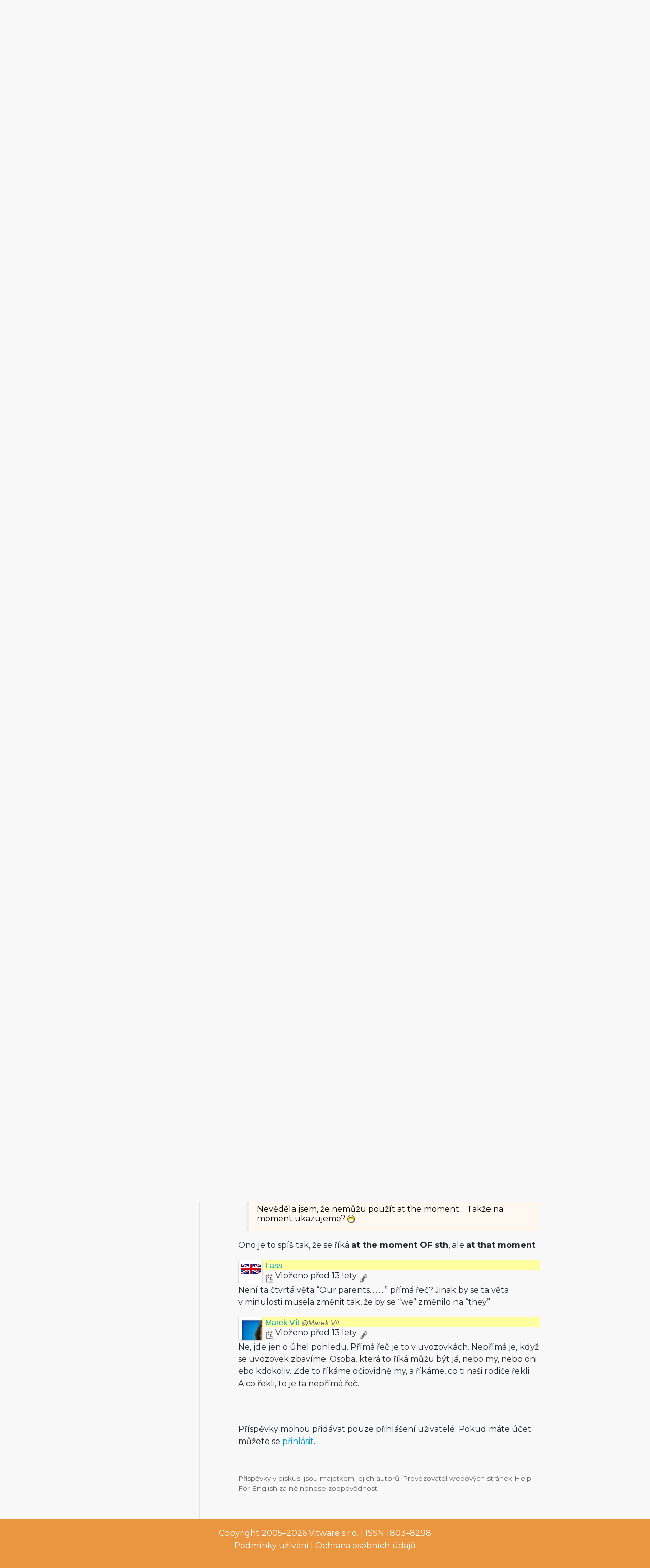

--- FILE ---
content_type: text/html; charset=utf-8
request_url: https://www.helpforenglish.cz/forum/thread/13148-neprima-rec-cviceni
body_size: 6072
content:
<!DOCTYPE html>
<html>
<head>
    <meta http-equiv="Content-Type" content="text/html; charset=utf-8">
    <meta name="description"
          content="">
    <meta name="keywords"
          content=" angličtina, English, esl, efl, elt, gramatika, testy, výslovnost, slovní zásoba, recenze, tipy, pro učitele, zábava, zjednodušená četba">
    <meta name="viewport" content="width=device-width, initial-scale=1.0">
    <title>Nepřímá řeč - cvičení  - Help for English - Angličtina na internetu zdarma</title>
    <link rel="alternate" type="application/rss+xml" title="RSS kanál novinek na webu" href="/rss">

    <link rel="shortcut icon" href="/images/english/icon-32.ico" type="image/x-icon" sizes="32x32">
    <link rel="shortcut icon" href="/images/english/icon-192.png" type="image/png" sizes='192x192'>
    <link rel="shortcut icon" href="/images/english/icon-180.png" type="image/png" sizes='180x180'>
    <link rel="shortcut icon" href="/images/english/icon-512.png" type="image/png" sizes='512x512'>
    <link rel="apple-touch-icon" href="/images/english/icon-180.png">
    <link rel="icon" href="/images/english/icon.svg" type="image/svg+xml">

    <link rel="preconnect" href="https://fonts.googleapis.com">
    <link rel="preconnect" href="https://fonts.gstatic.com" crossorigin>
    <link href="https://fonts.googleapis.com/css2?family=Montserrat:ital,wght@0,100..900;1,100..900&display=swap" rel="stylesheet">

    <meta name="robots" content="follow,index">


<!-- Structured data -->
<script type="application/ld+json">
{
  "@context": "http://schema.org",
  "@type": "Organization",
  "name": "Help for English - Angličtina na internetu zdarma"
  "url": "https://www.helpforenglish.cz/",
  "sameAs": [
    "https://www.facebook.com/helpforenglish",
    "https://twitter.com/HelpForEnglish"
  ]
}

</script>
    
    

<!-- Google Tag Manager -->
<script>
    (function(w,d,s,l,i){ w[l]=w[l]||[];w[l].push({'gtm.start':
            new Date().getTime(),event:'gtm.js'});
            var f=d.getElementsByTagName(s)[0],j=d.createElement(s),dl=l!='dataLayer'?'&l='+l:'';
            j.async=true;j.src='https://www.googletagmanager.com/gtm.js?id='+i+dl;
            f.parentNode.insertBefore(j,f);
    })(window,document,'script','dataLayer',"GTM-C2NG");

</script>
<!-- End Google Tag Manager -->
<link rel="stylesheet" type="text/css" href="/webtemp/cssloader-e54cd3d4d518-index.css?1763209879">
</head>

<body
        data-user-pronunciation-variety="br"
>

<div style="clear: both"></div>
<header style="overflow: no-display;">

    <div class="container d-flex justify-content-between h-100">
        <a href="/">
            <span class="logo"></span>
        </a>

        <button class="btn btn-primary d-md-none float-right" id="btn-menu">
            <i class="fa fa-bars"></i> Menu
        </button>

        <a href="https://www.englishme.cz/?utm_source=helpforenglish&utm_medium=banner&utm_campaign=hfe_minibanner" class="em-logo align-items-center d-none d-md-flex">
            <div class="pr-2 d-none d-xl-block">Vyzkoušejte i naši apku</div>
            <div class="em-logo-2"></div>
        </a>

    </div>

</header>

<div class="container container-main">

    <div class="row row-main">

        <div class="col-md-3 col-menu d-none d-md-block d-print-none" id="collapseExample">

            <div class="englishme-header-info">
                <a href="https://www.englishme.cz/?utm_source=helpforenglish&utm_medium=banner&utm_campaign=hfe_minibanner"
                   title="Aplikace pro výuku angličtiny od autorů Help for English!">
                    <img src="/files/3-banner-englishme.png" alt="EnglishMe.cz">
                </a>
            </div>

            <form class="search" action="/forum/thread/13148-neprima-rec-cviceni" method="post" id="frm-searchForm">
                <div class="input-group">
                    <input type="text" class="form-control" name="search" size="10" tabindex="1" placeholder="Hledat" id="frm-searchForm-search">
                    <span class="input-group-append">
                        <button type="submit" name="save" class="btn btn-primary" value="Vyhledat">
                            <i class="fa fa-search"></i>
                        </button>
                    </span>
                </div>


<input type="hidden" name="_do" value="searchForm-submit"><!--[if IE]><input type=IEbug disabled style="display:none"><![endif]-->
            </form>


    <h4><i class="fa fa-user"></i> Přihlášení</h4>
    <ul class="nav flex-column">
        <li class="nav-item"><a href="/sign/in" class="nav-link">Přihlásit</a></li>
        <li class="nav-item"><a href="/user/registration" class="nav-link">Registrovat</a></li>
    </ul>

            <h4><i class="fa fa-bars"></i> Menu</h4>
            <ul class="nav flex-column">
                <li class="nav-item">
                    <a class="nav-link" href="/">
                        <strong>Hlavní stránka</strong>
                    </a>
                </li>
                    <li class="nav-item">
                        <a class="nav-link" href="/anglictina-na-internetu">Angličtina na internetu</a>
                    </li>
                    <li class="nav-item">
                        <a class="nav-link" href="/anglictina-pro-zacatecniky">Angličtina pro začátečníky</a>
                    </li>
                    <li class="nav-item">
                        <a class="nav-link" href="/business-english">Business English</a>
                    </li>
                    <li class="nav-item">
                        <a class="nav-link" href="/cetba">Četba</a>
                    </li>
                    <li class="nav-item">
                        <a class="nav-link" href="/download">Download</a>
                    </li>
                    <li class="nav-item">
                        <a class="nav-link" href="/gramatika">Gramatika</a>
                    </li>
                    <li class="nav-item">
                        <a class="nav-link" href="/christmas">Christmas</a>
                    </li>
                    <li class="nav-item">
                        <a class="nav-link" href="/informace-a-ruzne">Informace a různé</a>
                    </li>
                    <li class="nav-item">
                        <a class="nav-link" href="/mluveni">Mluvení</a>
                    </li>
                    <li class="nav-item">
                        <a class="nav-link" href="/psani">Psaní</a>
                    </li>
                    <li class="nav-item">
                        <a class="nav-link" href="/realie">Reálie</a>
                    </li>
                    <li class="nav-item">
                        <a class="nav-link" href="/recenze">Recenze</a>
                    </li>
                    <li class="nav-item">
                        <a class="nav-link" href="/slovni-zasoba">Slovní zásoba</a>
                    </li>
                    <li class="nav-item">
                        <a class="nav-link" href="/slovnik">Slovník</a>
                    </li>
                    <li class="nav-item">
                        <a class="nav-link" href="/testy">Testy</a>
                    </li>
                    <li class="nav-item">
                        <a class="nav-link" href="/tipy-a-triky">Tipy a Triky</a>
                    </li>
                    <li class="nav-item">
                        <a class="nav-link" href="/vyslovnost">Výslovnost</a>
                    </li>
                    <li class="nav-item">
                        <a class="nav-link" href="/zabava">Zábava</a>
                    </li>
                    <li class="nav-item">
                        <a class="nav-link" href="/zkousky-a-certifikaty">Zkoušky a certifikáty</a>
                    </li>
                <li class="nav-item">
                    <a href="/forum" class="nav-link">
                        <strong>Diskuzní fórum</strong>
                    </a>
                </li>

            </ul>

            <hr>

<p style="text-align: center; margin-bottom: 21px;"><strong>Partneři
stránek</strong></p>

<div title="Anglické učebnice a beletrie s 15 % slevou"
style="text-align:center"><a target="_blank"
href="http://www.englishbooks.cz/"><img src="/files/englishbooksnew.jpg"
alt="Anglické učebnice a beletrie s 15 % slevou"></a></div>

<div><br>
</div>

<div style="text-align: center;"><a id="advertising_alternating"
style="display:none;"><img
src="[data-uri]"></a>
	<div><br>
	<br>
</div>

	<hr>

	<p style="text-align:center"><strong>Najdete nás také na:</strong></p>

	<div><a href="https://www.instagram.com/englishme_cz/"><img
	src="/files/3-inst.png" alt="Instagram"></a> <a
	href="https://www.facebook.com/pages/Help-for-English/177984152240425"><img
	src="/files/fb_logo_small.gif" alt="Facebook"></a> <a
	href="https://www.tiktok.com/&#64;englishme_cz"><img src="/files/3-tiktok-1.png"
	alt="TikTok"></a> <a href="https://www.youtube.com/&#64;englishme_cz"><img
	src="/files/3-youtube-1.png" alt="YouTube"></a> <a
	href="https://cz.pinterest.com/englishme_cz/_created/"><img
	src="/files/3-pin.png" alt="Pinterest"></a></div>

	<div><br>
	<br>
</div>
</div>


            


        </div>
        <div class="col-md-9 col-content">
<div id="snippet--flash_messages"></div>
<nav class="breadcrumb">
    <a href="/" class="breadcrumb-item"><i class="fa fa-home"></i></a>
    <a class="breadcrumb-item" href="/forum/">Fórum</a>
    <a class="breadcrumb-item" href="/forum/category/11-komentare-k-clankum">Komentáře k článkům</a>
    <span class="breadcrumb-item active">Nepřímá řeč - cvičení </span>
</nav>

<h1>Nepřímá řeč - cvičení </h1>

    <p>Komentáře k článku:
        <a href="/article/2011061201-neprima-rec-cviceni">Nepřímá řeč - cvičení </a></p>




<div class="btn-group">
</div>

<p>&nbsp;</p>



<div id="snippet--cover_snippet">    <div class="container1">
            <div class="post" id="315976">
<div>
    <div class="header-avatar thumbnail">
        <a href="/profile/2057-ramonis">

                <img src="/files/users/2057.png" alt="Ikona uživatele" style="display:inline;">
        </a>

    </div>
    <div class="aut-nadpis">
		<span>
			<a href="/profile/2057-ramonis">

                    ramonis
			</a>
		</span>


        <span>


		</span>
    </div>
</div>

                <div class="top-bar">
                    <div class="post-date-bar">
                        <img src="/images/ico_s/date.png" alt="vloženo" title="14. 6. 2011 00:54" class="help-cursor"> Vloženo před 15 lety
                        <a title="Trvalý odkaz" class="link-icon" href="/forum/post/default/315976"><img src="/images/ico_s/link.png" alt="Odkaz na příspěvek"></a>
                    </div>
                    <div class="post-buttons">
                    </div>
                </div>
                <div class="post-text">
                    <div id="text-315976">
<p>Nejde u předposlední taky „the day after“?</p>
</div>
                </div>
            </div>
            <div class="post" id="315977">
<div>
    <div class="header-avatar">
        <img src="/files/users/sna.gif" class="thumbnail" alt="Defaultní ikona uživatele" style="display:inline;">
    </div>
    <div class="aut-nadpis">
		<span>
			<img src="/images/ico_s/user_gray.png" alt="ikona neznámého pohlaví" title="Neznámé pohlaví">
            Pavla M
		</span>

    </div>


    </span>
</div>

                <div class="top-bar">
                    <div class="post-date-bar">
                        <img src="/images/ico_s/date.png" alt="vloženo" title="14. 6. 2011 07:03" class="help-cursor"> Vloženo před 15 lety
                        <a title="Trvalý odkaz" class="link-icon" href="/forum/post/default/315977"><img src="/images/ico_s/link.png" alt="Odkaz na příspěvek"></a>
                            <a title="Upravit příspěvek" href="/forum/post/edit/315977"><img src="/images/ico_s/page_edit.png" alt="upravit"></a>
                    </div>
                    <div class="post-buttons">
                    </div>
                </div>
                <div class="post-text">
                        <blockquote>
                            <div class="quote-in-post">
                                <a title="Odkaz na příspěvek" class="link-icon" href="/forum/post/default/315976"><img src="/images/ico_s/link.png" alt="Odkaz na příspěvek"></a>
                                Příspěvek od <strong>    <a href="/profile/2057-ramonis">ramonis</a>
</strong> vložený
                                <span class="help-cursor" title="14. 6. 2011 00:54">před 15 lety</span>
                            </div>
                            
<p>Nejde u předposlední taky „the day after“?</p>

                        </blockquote>
                    <div id="text-315977">
<p><strong>Re:</strong></p>

<p>Nebo next day/week?</p>
</div>
                </div>
            </div>
            <div class="post" id="315978">
<div>
    <div class="header-avatar thumbnail">
        <a href="/profile/310-info2-vitware-cz">

                <img src="/files/users/310.png" alt="Ikona uživatele" style="display:inline;">
        </a>

    </div>
    <div class="aut-nadpis">
		<span>
			<a href="/profile/310-info2-vitware-cz">

                    Michaela Prknová <em><span class="category-decription">@info2@vitware.cz</span></em>
			</a>
		</span>


        <span>


		</span>
    </div>
</div>

                <div class="top-bar">
                    <div class="post-date-bar">
                        <img src="/images/ico_s/date.png" alt="vloženo" title="14. 6. 2011 07:18" class="help-cursor"> Vloženo před 15 lety
                        <a title="Trvalý odkaz" class="link-icon" href="/forum/post/default/315978"><img src="/images/ico_s/link.png" alt="Odkaz na příspěvek"></a>
                    </div>
                    <div class="post-buttons">
                    </div>
                </div>
                <div class="post-text">
                        <blockquote>
                            <div class="quote-in-post">
                                <a title="Odkaz na příspěvek" class="link-icon" href="/forum/post/default/315976"><img src="/images/ico_s/link.png" alt="Odkaz na příspěvek"></a>
                                Příspěvek od <strong>    <a href="/profile/2057-ramonis">ramonis</a>
</strong> vložený
                                <span class="help-cursor" title="14. 6. 2011 00:54">před 15 lety</span>
                            </div>
                            
<p>Nejde u předposlední taky „the day after“?</p>

                        </blockquote>
                    <div id="text-315978">
<p><strong>Re:</strong></p>

<p>Je to možné, ale v téhle situaci mi to přijde nepřirozené. ‚the day
after‘ je spíš jako ‚ještě den potom‘ ne?</p>
</div>
                </div>
            </div>
            <div class="post" id="315979">
<div>
    <div class="header-avatar thumbnail">
        <a href="/profile/310-info2-vitware-cz">

                <img src="/files/users/310.png" alt="Ikona uživatele" style="display:inline;">
        </a>

    </div>
    <div class="aut-nadpis">
		<span>
			<a href="/profile/310-info2-vitware-cz">

                    Michaela Prknová <em><span class="category-decription">@info2@vitware.cz</span></em>
			</a>
		</span>


        <span>


		</span>
    </div>
</div>

                <div class="top-bar">
                    <div class="post-date-bar">
                        <img src="/images/ico_s/date.png" alt="vloženo" title="14. 6. 2011 07:18" class="help-cursor"> Vloženo před 15 lety
                        <a title="Trvalý odkaz" class="link-icon" href="/forum/post/default/315979"><img src="/images/ico_s/link.png" alt="Odkaz na příspěvek"></a>
                    </div>
                    <div class="post-buttons">
                    </div>
                </div>
                <div class="post-text">
                        <blockquote>
                            <div class="quote-in-post">
                                <a title="Odkaz na příspěvek" class="link-icon" href="/forum/post/default/315977"><img src="/images/ico_s/link.png" alt="Odkaz na příspěvek"></a>
                                Příspěvek od <strong>    Pavla M
</strong> vložený
                                <span class="help-cursor" title="14. 6. 2011 07:03">před 15 lety</span>
                            </div>
                            
<p><strong>Re:</strong></p>

<p>Nebo next day/week?</p>

                        </blockquote>
                    <div id="text-315979">
<p><strong>Re: Re:</strong></p>

<p>samotné ‚next day‘ ne, muselo by být ‚the next day‘, což je ve
správných odpovědích</p>
</div>
                </div>
            </div>
            <div class="post" id="316121">
<div>
    <div class="header-avatar thumbnail">
        <a href="/profile/6986-radulina">

                <img src="/files/users/6986.png" alt="Ikona uživatele" style="display:inline;">
        </a>

    </div>
    <div class="aut-nadpis">
		<span>
			<a href="/profile/6986-radulina">

                    Radka <em><span class="category-decription">@Radulina</span></em>
			</a>
		</span>


        <span>


		</span>
    </div>
</div>

                <div class="top-bar">
                    <div class="post-date-bar">
                        <img src="/images/ico_s/date.png" alt="vloženo" title="15. 6. 2011 11:32" class="help-cursor"> Vloženo před 15 lety
                        <a title="Trvalý odkaz" class="link-icon" href="/forum/post/default/316121"><img src="/images/ico_s/link.png" alt="Odkaz na příspěvek"></a>
                    </div>
                    <div class="post-buttons">
                    </div>
                </div>
                <div class="post-text">
                        <blockquote>
                            <div class="quote-in-post">
                                <a title="Odkaz na příspěvek" class="link-icon" href="/forum/post/default/315976"><img src="/images/ico_s/link.png" alt="Odkaz na příspěvek"></a>
                                Příspěvek od <strong>    <a href="/profile/2057-ramonis">ramonis</a>
</strong> vložený
                                <span class="help-cursor" title="14. 6. 2011 00:54">před 15 lety</span>
                            </div>
                            
<p>Nejde u předposlední taky „the day after“?</p>

                        </blockquote>
                    <div id="text-316121">
<p><strong>Re:</strong></p>

<p>Mám stejnou otázku, napsala jsem to tam úplně automaticky. Myslím, že
jsme se to takhle učili převádět.</p>
</div>
                </div>
            </div>
            <div class="post" id="320705">
<div>
    <div class="header-avatar thumbnail">
        <a href="/profile/66480-slovnik">
                <img src="/files/users/sna.gif" alt="Defaultní ikona uživatele" style="display:inline;">
        </a>

    </div>
    <div class="aut-nadpis">
		<span>
			<a href="/profile/66480-slovnik">

                    slovník:)
			</a>
		</span>


        <span>


		</span>
    </div>
</div>

                <div class="top-bar">
                    <div class="post-date-bar">
                        <img src="/images/ico_s/date.png" alt="vloženo" title="20. 8. 2011 10:20" class="help-cursor"> Vloženo před 14 lety
                        <a title="Trvalý odkaz" class="link-icon" href="/forum/post/default/320705"><img src="/images/ico_s/link.png" alt="Odkaz na příspěvek"></a>
                    </div>
                    <div class="post-buttons">
                    </div>
                </div>
                <div class="post-text">
                    <div id="text-320705">
<p><strong>otázka</strong></p>

<p>Dobrý den prosím mohli byste mi nekdo poslat spravnou odpoved tohohle testu
predem dekuji muj email je <a
href="mailto:micinka95&#64;yahoo.com">micinka95&#64;<!---->yahoo.com</a></p>
</div>
                </div>
            </div>
            <div class="post" id="320708">
<div>
    <div class="header-avatar thumbnail">
        <a href="/profile/20-roman-svozilek">

                <img src="/files/users/20-zmeyz.png" alt="Ikona uživatele" style="display:inline;">
        </a>

    </div>
    <div class="aut-nadpis">
		<span>
			<a href="/profile/20-roman-svozilek">

                    Roman Svozílek <em><span class="category-decription">@Roman Svozílek</span></em>
			</a>
		</span>


        <span>


		</span>
    </div>
</div>

                <div class="top-bar">
                    <div class="post-date-bar">
                        <img src="/images/ico_s/date.png" alt="vloženo" title="20. 8. 2011 10:49" class="help-cursor"> Vloženo před 14 lety
                        <a title="Trvalý odkaz" class="link-icon" href="/forum/post/default/320708"><img src="/images/ico_s/link.png" alt="Odkaz na příspěvek"></a>
                    </div>
                    <div class="post-buttons">
                    </div>
                </div>
                <div class="post-text">
                        <blockquote>
                            <div class="quote-in-post">
                                <a title="Odkaz na příspěvek" class="link-icon" href="/forum/post/default/320705"><img src="/images/ico_s/link.png" alt="Odkaz na příspěvek"></a>
                                Příspěvek od <strong>    <a href="/profile/66480-slovnik">slovník:)</a>
</strong> vložený
                                <span class="help-cursor" title="20. 8. 2011 10:20">před 14 lety</span>
                            </div>
                            
<p><strong>otázka</strong></p>

<p>Dobrý den prosím mohli byste mi nekdo poslat spravnou odpoved tohohle testu
predem dekuji muj email je <a
href="mailto:micinka95&#64;yahoo.com">micinka95&#64;<!---->yahoo.com</a></p>

                        </blockquote>
                    <div id="text-320708">
<p><strong>Re: otázka</strong></p>

<p>Ale ono přece stačí kliknout pod testem na tlačítko VYHODNOTIT a pak se
u odpovědí objeví buď zelená kolečka (správná odpověď) nebo červená
kolečka (špatná odpověď).</p>

<p><strong>Myší pak najdeďte nad to kolečko</strong> a objeví se vám
informace o tom, proč je ta či ona odpověď správně, či proč je špatně
a hlavně také uvidíte správnou odpověď.</p>
</div>
                </div>
            </div>
            <div class="post" id="325491">
<div>
    <div class="header-avatar thumbnail">
        <a href="/profile/42964-dadaa">

                <img src="/files/users/42964.png" alt="Ikona uživatele" style="display:inline;">
        </a>

    </div>
    <div class="aut-nadpis">
		<span>
			<a href="/profile/42964-dadaa">

                    dadaa
			</a>
		</span>


        <span>


		</span>
    </div>
</div>

                <div class="top-bar">
                    <div class="post-date-bar">
                        <img src="/images/ico_s/date.png" alt="vloženo" title="9. 10. 2011 08:21" class="help-cursor"> Vloženo před 14 lety
                        <a title="Trvalý odkaz" class="link-icon" href="/forum/post/default/325491"><img src="/images/ico_s/link.png" alt="Odkaz na příspěvek"></a>
                    </div>
                    <div class="post-buttons">
                    </div>
                </div>
                <div class="post-text">
                    <div id="text-325491">
<p><strong>60%</strong></p>

<p>Chybky:HerS a at THAT moment. Škoda, ale jinak krásně poučné! Those/they
a This/it. Dííky.</p>
</div>
                </div>
            </div>
            <div class="post" id="371171">
<div>
    <div class="header-avatar thumbnail">
        <a href="/profile/82665-tulacka">

                <img src="/files/users/82665.png" alt="Ikona uživatele" style="display:inline;">
        </a>

    </div>
    <div class="aut-nadpis">
		<span>
			<a href="/profile/82665-tulacka">

                    Tulacka
			</a>
		</span>


        <span>


		</span>
    </div>
</div>

                <div class="top-bar">
                    <div class="post-date-bar">
                        <img src="/images/ico_s/date.png" alt="vloženo" title="3. 1. 2013 21:12" class="help-cursor"> Vloženo před 13 lety
                        <a title="Trvalý odkaz" class="link-icon" href="/forum/post/default/371171"><img src="/images/ico_s/link.png" alt="Odkaz na příspěvek"></a>
                    </div>
                    <div class="post-buttons">
                    </div>
                </div>
                <div class="post-text">
                    <div id="text-371171">
<p>Nevěděla jsem, že nemůžu použít at the moment… Takže na moment
ukazujeme? <img src="/images/texyla/emoticons/texy/biggrin.png" alt=":D" /></p>

<!-- by Texy2! --></div>
                </div>
            </div>
            <div class="post" id="371188">
<div>
    <div class="header-avatar thumbnail">
        <a href="/profile/79318-lucythemom">

                <img src="/files/users/79318.png" alt="Ikona uživatele" style="display:inline;">
        </a>

    </div>
    <div class="aut-nadpis">
		<span>
			<a href="/profile/79318-lucythemom">

                    Lucka Skrčená <em><span class="category-decription">@lucythemom</span></em>
			</a>
		</span>


        <span>


		</span>
    </div>
</div>

                <div class="top-bar">
                    <div class="post-date-bar">
                        <img src="/images/ico_s/date.png" alt="vloženo" title="4. 1. 2013 12:30" class="help-cursor"> Vloženo před 13 lety
                        <a title="Trvalý odkaz" class="link-icon" href="/forum/post/default/371188"><img src="/images/ico_s/link.png" alt="Odkaz na příspěvek"></a>
                    </div>
                    <div class="post-buttons">
                    </div>
                </div>
                <div class="post-text">
                        <blockquote>
                            <div class="quote-in-post">
                                <a title="Odkaz na příspěvek" class="link-icon" href="/forum/post/default/371171"><img src="/images/ico_s/link.png" alt="Odkaz na příspěvek"></a>
                                Příspěvek od <strong>    <a href="/profile/82665-tulacka">Tulacka</a>
</strong> vložený
                                <span class="help-cursor" title="3. 1. 2013 21:12">před 13 lety</span>
                            </div>
                            
<p>Nevěděla jsem, že nemůžu použít at the moment… Takže na moment
ukazujeme? <img src="/images/texyla/emoticons/texy/biggrin.png" alt=":D" /></p>

<!-- by Texy2! -->
                        </blockquote>
                    <div id="text-371188">
<p>Ono je to spíš tak, že se říká <strong>at the moment OF sth</strong>,
ale <strong>at that moment</strong>.</p>

<!-- by Texy2! --></div>
                </div>
            </div>
            <div class="post" id="373882">
<div>
    <div class="header-avatar thumbnail">
        <a href="/profile/55192-lass">

                <img src="/files/users/55192.png" alt="Ikona uživatele" style="display:inline;">
        </a>

    </div>
    <div class="aut-nadpis">
		<span>
			<a href="/profile/55192-lass">

                    Lass
			</a>
		</span>


        <span>


		</span>
    </div>
</div>

                <div class="top-bar">
                    <div class="post-date-bar">
                        <img src="/images/ico_s/date.png" alt="vloženo" title="5. 3. 2013 17:35" class="help-cursor"> Vloženo před 13 lety
                        <a title="Trvalý odkaz" class="link-icon" href="/forum/post/default/373882"><img src="/images/ico_s/link.png" alt="Odkaz na příspěvek"></a>
                    </div>
                    <div class="post-buttons">
                    </div>
                </div>
                <div class="post-text">
                    <div id="text-373882">
<p>Není ta čtvrtá věta “Our parents..........” přímá řeč? Jinak by
se ta věta v minulosti musela změnit tak, že by se “we” změnilo
na “they”</p>

<!-- by Texy2! --></div>
                </div>
            </div>
            <div class="post" id="373886">
<div>
    <div class="header-avatar thumbnail">
        <a href="/profile/3-marek-vit">

                <img src="/files/users/3-pxvao.png" alt="Ikona uživatele" style="display:inline;">
        </a>

    </div>
    <div class="aut-nadpis">
		<span>
			<a href="/profile/3-marek-vit">

                    Marek Vít <em><span class="category-decription">@Marek Vít</span></em>
			</a>
		</span>


        <span>


		</span>
    </div>
</div>

                <div class="top-bar">
                    <div class="post-date-bar">
                        <img src="/images/ico_s/date.png" alt="vloženo" title="5. 3. 2013 18:54" class="help-cursor"> Vloženo před 13 lety
                        <a title="Trvalý odkaz" class="link-icon" href="/forum/post/default/373886"><img src="/images/ico_s/link.png" alt="Odkaz na příspěvek"></a>
                    </div>
                    <div class="post-buttons">
                    </div>
                </div>
                <div class="post-text">
                    <div id="text-373886">
<p>Ne, jde jen o úhel pohledu. Přímá řeč je to v uvozovkách. Nepřímá
je, když se uvozovek zbavíme. Osoba, která to říká můžu být já, nebo
my, nebo oni ebo kdokoliv. Zde to říkáme očiovidně my, a říkáme, co ti
naši rodiče řekli. A co řekli, to je ta nepřímá řeč.</p>

<!-- by Texy2! --></div>
                </div>
            </div>
    </div>

<p>&nbsp;</p>



</div>


<div style="clear: both; padding-top: 10px;">
        <p>
            Příspěvky mohou přidávat pouze přihlášení uživatelé. Pokud máte účet můžete se
            <a href="/sign/in">přihlásit</a>.
        </p>
</div>

<div class="info-bottom">
<p>Příspěvky v diskusi jsou majetkem jejich autorů. Provozovatel webových stránek Help For English za ně nenese zodpovědnost.</p></div> 		

        </div>
    </div>


</div>


<footer>

    <p>Copyright 2005–2026 <a target="_blank"
href="https://www.englishme.cz/homepage/contact">Vitware s.r.o.</a> | ISSN
1803–8298<br>
<a target="_blank"
href="https://www.helpforenglish.cz/article/2007011901-podminky-uzivani">Podmínky
užívání</a> | <a target="_blank"
href="https://www.helpforenglish.cz/article/2018021002-ochrana-osobnich-udaju">Ochrana
osobních údajů</a></p>



</footer>

<div class="popover" id="dictionary" style="display:none">
    <button type="button" class="close mr-2 mt-1" aria-label="Close">
        <span aria-hidden="true">&times;</span>
    </button>
    <h3 class="popover-header">
        Vyhledávání ve slovníčku
    </h3>

    <div class="popover-body">
<div id="snippet-dictionary-words">        <strong>Slovíčko nebylo nalezeno</strong>
</div>
    </div>
</div>

<script async defer type="text/javascript" src="https://www.google.com/recaptcha/api.js?render=explicit"></script>
<script async defer type="text/javascript" src="/webtemp/jsloader-3fc9ea760bfc.js?1763209879"></script>


<!-- File path: /data/www/releases/helpforenglish-2025-11-15- - 13-31-13-cllt/temp/cache/latte PHP v. 8.2.14-->
</body>
</html>
